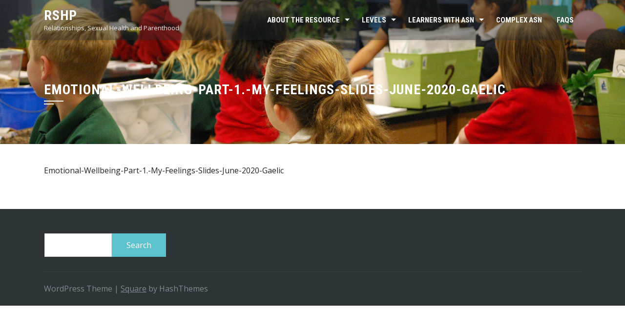

--- FILE ---
content_type: text/css
request_url: https://rshp.scot/wp-content/themes/square-child/style.css?ver=6.1.9
body_size: 387
content:
/*
 Theme Name:   Square Child
 Theme URI:    http://www.rshpe.scot/square-child/
 Description:  Square Child Theme
 Author:       Malcolm Holt 
 Author URI:   http://www.wizardwebworks.net
 Template:     square
 Version:      1.0.0
 License:      GNU General Public License v2 or later
 License URI:  http://www.gnu.org/licenses/gpl-2.0.html
 Tags:         light, dark, two-columns, right-sidebar, responsive-layout, accessibility-ready
 Text Domain:  square-child
*/
